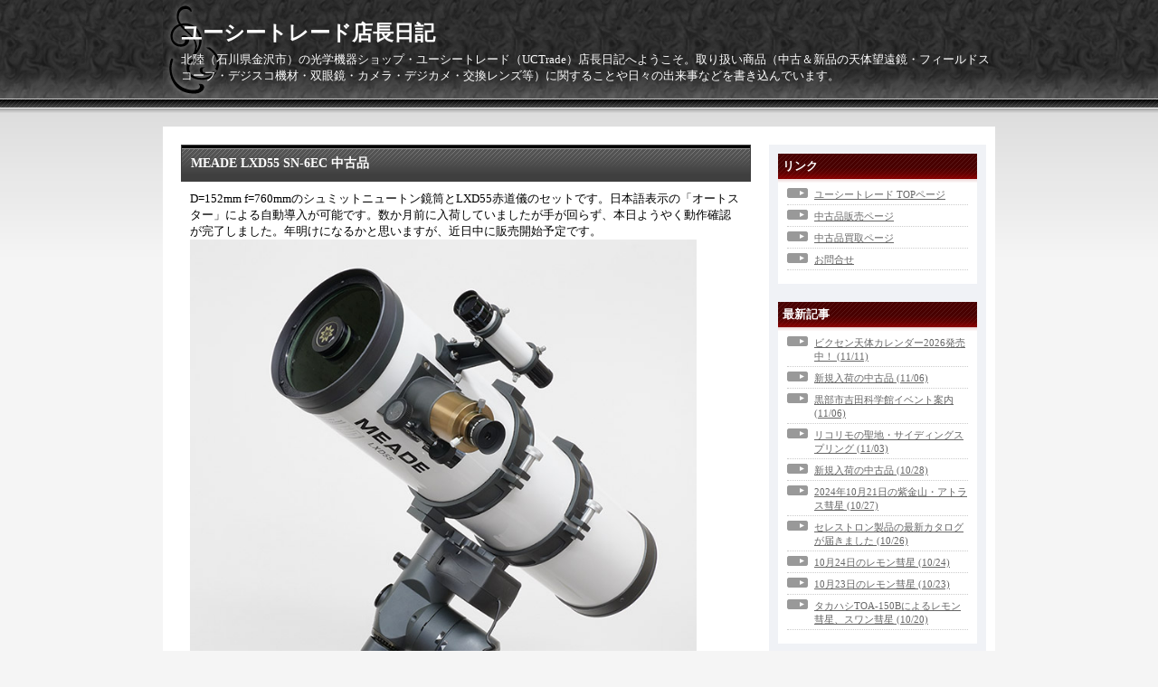

--- FILE ---
content_type: text/html; charset=utf-8
request_url: https://uctrade.jp/blog-entry-2257.html
body_size: 4481
content:
<!DOCTYPE html PUBLIC "-//W3C//DTD XHTML 1.0 Transitional//EN" "http://www.w3.org/TR/xhtml1/DTD/xhtml1-transitional.dtd">
<html xmlns="http://www.w3.org/1999/xhtml" xml:lang="ja" lang="ja">
<head>
	<meta http-equiv="Content-Type" content="text/html; charset=utf-8" />
	<meta http-equiv="Content-Style-Type" content="text/css" />
	<meta http-equiv="Content-Script-Type" content="text/javascript" />
	<meta name="author" content="ユーシートレード店長" />
	<meta name="description" content="北陸（石川県金沢市）の光学機器ショップ・ユーシートレード（UCTrade）店長日記へようこそ。取り扱い商品（中古＆新品の天体望遠鏡・フィールドスコープ・デジスコ機材・双眼鏡・カメラ・デジカメ・交換レンズ等）に関することや日々の出来事などを書き込んでいます。" />
	<title>ユーシートレード店長日記　MEADE LXD55 SN-6EC 中古品</title>
	<link rel="stylesheet" type="text/css" href="https://blog-imgs-139.fc2.com/u/c/t/uctrade/css/6cb32.css" media="all" />
	<link rel="alternate" type="application/rss+xml" href="https://uctrade.jp/?xml" title="RSS" />
	<link rel="top" href="https://uctrade.jp/" title="Top" />
	<link rel="index" href="https://uctrade.jp/?all" title="インデックス" />
			<link rel="next" href="https://uctrade.jp/blog-entry-2258.html" title="年末年始休業のお知らせ" />	<link rel="prev" href="https://uctrade.jp/blog-entry-2256.html" title="本日の入荷から（中古SXP赤道儀）" />
<!-- add 2014.5.16 -->
<link rel="shortcut icon" href="https://www.uctrade-shop.com/images/uct_favicon.ico" />
</head>
<body>
		<div id="header">
			<h1><a href="https://uctrade.jp/" accesskey="0" title="ユーシートレード店長日記">ユーシートレード店長日記</a></h1>
			<p>北陸（石川県金沢市）の光学機器ショップ・ユーシートレード（UCTrade）店長日記へようこそ。取り扱い商品（中古＆新品の天体望遠鏡・フィールドスコープ・デジスコ機材・双眼鏡・カメラ・デジカメ・交換レンズ等）に関することや日々の出来事などを書き込んでいます。</p>
		</div><!-- /header -->
	<div id="container">
		<div id="main">
									<div class="content" id="e2257">
				<h2 class="entry_header">MEADE LXD55 SN-6EC 中古品</h2>
				<div class="entry_body">
					D=152mm f=760mmのシュミットニュートン鏡筒とLXD55赤道儀のセットです。日本語表示の「オートスター」による自動導入が可能です。数か月前に入荷していましたが手が回らず、本日ようやく動作確認が完了しました。年明けになるかと思いますが、近日中に販売開始予定です。<br><a href="https://blog-imgs-113.fc2.com/u/c/t/uctrade/181224_02.jpg" target="_blank"><img src="https://blog-imgs-113.fc2.com/u/c/t/uctrade/181224_02.jpg" alt="" border="0" width="560" /></a><br><br><a href="https://blog-imgs-113.fc2.com/u/c/t/uctrade/181224_01.jpg" target="_blank"><img src="https://blog-imgs-113.fc2.com/u/c/t/uctrade/181224_01.jpg" alt="181224_01.jpg" border="0" width="560" /></a><br><br><br>																			</div><!--/entry_body-->
				<ul class="entry_footer">
					<li>2018-12-24(21:03) : </li>
					<li><a href="/blog-category-0.html" title="このカテゴリ一覧を見る">日記</a> : </li>
																								</ul>
				<div class="pagetop"><a href="#header" title="このページのトップへ">このページのトップへ</a></div>
			</div><!--/content-->											
															<div class="page_navi">
										<a href="https://uctrade.jp/blog-entry-2258.html" title="年末年始休業のお知らせ">&laquo;&nbsp;前の記事</a>&nbsp;				<a href="https://uctrade.jp/" title="ホーム">ホーム</a>
				&nbsp;<a href="https://uctrade.jp/blog-entry-2256.html" title="本日の入荷から（中古SXP赤道儀）">次の記事&nbsp;&raquo;</a>						</div><!--/page_navi-->
						<div class="content">
				
				<div class="pagetop"><a href="#header" title="このページのトップへ">このページのトップへ</a></div>
			</div><!--/content-->
					</div><!-- /main -->
		<div id="sidemenu">
						
			<dl class="sidemenu_body">
				<dt class="plg_title" style="text-align:left">リンク</dt>
								<dd class="plg_body" style="text-align:left"><ul>
<li style="text-align:left"><a href="https://uctrade-shop.com/" title="ユーシートレード TOPページ" target="_blank">ユーシートレード TOPページ</a></li><li style="text-align:left"><a href="https://uctrade-shop.com/used/used_top.html" title="中古品販売ページ" target="_blank">中古品販売ページ</a></li><li style="text-align:left"><a href="https://uctrade-shop.com/data01/sales001.html" title="中古品買取ページ" target="_blank">中古品買取ページ</a></li><li style="text-align:left"><a href="https://uctrade-shop.com/data01/inquiry.html" title="お問合せ" target="_blank">お問合せ</a></li><!--<li><a href="./?admin">管理画面</a></li>-->
</ul></dd>
							</dl>
			
			<dl class="sidemenu_body">
				<dt class="plg_title" style="text-align:left">最新記事</dt>
								<dd class="plg_body" style="text-align:left"><ul>
<li style="text-align:left">
<a href="https://uctrade.jp/blog-entry-3626.html" title="ビクセン天体カレンダー2026発売中！">ビクセン天体カレンダー2026発売中！ (11/11)</a>
</li><li style="text-align:left">
<a href="https://uctrade.jp/blog-entry-3625.html" title="新規入荷の中古品">新規入荷の中古品 (11/06)</a>
</li><li style="text-align:left">
<a href="https://uctrade.jp/blog-entry-3624.html" title="黒部市吉田科学館イベント案内">黒部市吉田科学館イベント案内 (11/06)</a>
</li><li style="text-align:left">
<a href="https://uctrade.jp/blog-entry-3623.html" title="リコリモの聖地・サイディングスプリング">リコリモの聖地・サイディングスプリング (11/03)</a>
</li><li style="text-align:left">
<a href="https://uctrade.jp/blog-entry-3622.html" title="新規入荷の中古品">新規入荷の中古品 (10/28)</a>
</li><li style="text-align:left">
<a href="https://uctrade.jp/blog-entry-3621.html" title="2024年10月21日の紫金山・アトラス彗星">2024年10月21日の紫金山・アトラス彗星 (10/27)</a>
</li><li style="text-align:left">
<a href="https://uctrade.jp/blog-entry-3620.html" title="セレストロン製品の最新カタログが届きました">セレストロン製品の最新カタログが届きました (10/26)</a>
</li><li style="text-align:left">
<a href="https://uctrade.jp/blog-entry-3619.html" title="10月24日のレモン彗星">10月24日のレモン彗星 (10/24)</a>
</li><li style="text-align:left">
<a href="https://uctrade.jp/blog-entry-3618.html" title="10月23日のレモン彗星">10月23日のレモン彗星 (10/23)</a>
</li><li style="text-align:left">
<a href="https://uctrade.jp/blog-entry-3617.html" title="タカハシTOA-150Bによるレモン彗星、スワン彗星">タカハシTOA-150Bによるレモン彗星、スワン彗星 (10/20)</a>
</li></ul></dd>
							</dl>
			
			<dl class="sidemenu_body">
				<dt class="plg_title" style="text-align:left">検索フォーム</dt>
								<dd class="plg_body" style="text-align:left"><form action="https://uctrade.jp/blog-entry-2257.html" method="get">
<p class="plugin-search" style="text-align:left">
<input type="text" size="20" name="q" value="" maxlength="200"><br>
<input type="submit" value=" 検索 ">
</p>
</form></dd>
							</dl>
			
			<dl class="sidemenu_body">
				<dt class="plg_title" style="text-align:left">メールフォーム</dt>
								<dd class="plg_body" style="text-align:left"><form action="https://uctrade.jp/blog-entry-2257.html" method="post">
  <p class="plugin-mail" style="text-align:left">
    名前:  <input type="text" size="10" name="formmail[name]"  value="" maxlength="100" style="width:90%;" /><br />
    メール:<input type="text" size="10" name="formmail[mail]"  value="" maxlength="150" style="width:90%;" /><br />
    件名:  <input type="text" size="10" name="formmail[title]" value="" maxlength="150" style="width:90%;" /><br />
    本文:<br />
    <textarea name="formmail[body]" cols="10" rows="6" style="width:90%;"></textarea>
    <input type="submit" value=" 確認 " />
    <input type="hidden" name="mode" value="formmail" />
    <input type="hidden" name="formmail[no]" value="448741" />
  </p>
</form></dd>
							</dl>
			
			<dl class="sidemenu_body">
				<dt class="plg_title" style="text-align:left">月別アーカイブ</dt>
								<dd class="plg_body" style="text-align:left"><ul>
<li style="text-align:left">
<a href="https://uctrade.jp/blog-date-202511.html" title="2025/11">2025/11 (4)</a>
</li><li style="text-align:left">
<a href="https://uctrade.jp/blog-date-202510.html" title="2025/10">2025/10 (14)</a>
</li><li style="text-align:left">
<a href="https://uctrade.jp/blog-date-202509.html" title="2025/09">2025/09 (12)</a>
</li><li style="text-align:left">
<a href="https://uctrade.jp/blog-date-202508.html" title="2025/08">2025/08 (10)</a>
</li><li style="text-align:left">
<a href="https://uctrade.jp/blog-date-202507.html" title="2025/07">2025/07 (13)</a>
</li><li style="text-align:left">
<a href="https://uctrade.jp/blog-date-202506.html" title="2025/06">2025/06 (10)</a>
</li><li style="text-align:left">
<a href="https://uctrade.jp/blog-date-202505.html" title="2025/05">2025/05 (10)</a>
</li><li style="text-align:left">
<a href="https://uctrade.jp/blog-date-202504.html" title="2025/04">2025/04 (8)</a>
</li><li style="text-align:left">
<a href="https://uctrade.jp/blog-date-202503.html" title="2025/03">2025/03 (17)</a>
</li><li style="text-align:left">
<a href="https://uctrade.jp/blog-date-202502.html" title="2025/02">2025/02 (7)</a>
</li><li style="text-align:left">
<a href="https://uctrade.jp/blog-date-202501.html" title="2025/01">2025/01 (9)</a>
</li><li style="text-align:left">
<a href="https://uctrade.jp/blog-date-202412.html" title="2024/12">2024/12 (13)</a>
</li><li style="text-align:left">
<a href="https://uctrade.jp/blog-date-202411.html" title="2024/11">2024/11 (11)</a>
</li><li style="text-align:left">
<a href="https://uctrade.jp/blog-date-202410.html" title="2024/10">2024/10 (17)</a>
</li><li style="text-align:left">
<a href="https://uctrade.jp/blog-date-202409.html" title="2024/09">2024/09 (17)</a>
</li><li style="text-align:left">
<a href="https://uctrade.jp/blog-date-202408.html" title="2024/08">2024/08 (16)</a>
</li><li style="text-align:left">
<a href="https://uctrade.jp/blog-date-202407.html" title="2024/07">2024/07 (17)</a>
</li><li style="text-align:left">
<a href="https://uctrade.jp/blog-date-202406.html" title="2024/06">2024/06 (19)</a>
</li><li style="text-align:left">
<a href="https://uctrade.jp/blog-date-202405.html" title="2024/05">2024/05 (17)</a>
</li><li style="text-align:left">
<a href="https://uctrade.jp/blog-date-202404.html" title="2024/04">2024/04 (13)</a>
</li><li style="text-align:left">
<a href="https://uctrade.jp/blog-date-202403.html" title="2024/03">2024/03 (12)</a>
</li><li style="text-align:left">
<a href="https://uctrade.jp/blog-date-202402.html" title="2024/02">2024/02 (14)</a>
</li><li style="text-align:left">
<a href="https://uctrade.jp/blog-date-202401.html" title="2024/01">2024/01 (16)</a>
</li><li style="text-align:left">
<a href="https://uctrade.jp/blog-date-202312.html" title="2023/12">2023/12 (12)</a>
</li><li style="text-align:left">
<a href="https://uctrade.jp/blog-date-202311.html" title="2023/11">2023/11 (20)</a>
</li><li style="text-align:left">
<a href="https://uctrade.jp/blog-date-202310.html" title="2023/10">2023/10 (18)</a>
</li><li style="text-align:left">
<a href="https://uctrade.jp/blog-date-202309.html" title="2023/09">2023/09 (23)</a>
</li><li style="text-align:left">
<a href="https://uctrade.jp/blog-date-202308.html" title="2023/08">2023/08 (16)</a>
</li><li style="text-align:left">
<a href="https://uctrade.jp/blog-date-202307.html" title="2023/07">2023/07 (22)</a>
</li><li style="text-align:left">
<a href="https://uctrade.jp/blog-date-202306.html" title="2023/06">2023/06 (19)</a>
</li><li style="text-align:left">
<a href="https://uctrade.jp/blog-date-202305.html" title="2023/05">2023/05 (12)</a>
</li><li style="text-align:left">
<a href="https://uctrade.jp/blog-date-202304.html" title="2023/04">2023/04 (15)</a>
</li><li style="text-align:left">
<a href="https://uctrade.jp/blog-date-202303.html" title="2023/03">2023/03 (14)</a>
</li><li style="text-align:left">
<a href="https://uctrade.jp/blog-date-202302.html" title="2023/02">2023/02 (9)</a>
</li><li style="text-align:left">
<a href="https://uctrade.jp/blog-date-202301.html" title="2023/01">2023/01 (18)</a>
</li><li style="text-align:left">
<a href="https://uctrade.jp/blog-date-202212.html" title="2022/12">2022/12 (12)</a>
</li><li style="text-align:left">
<a href="https://uctrade.jp/blog-date-202211.html" title="2022/11">2022/11 (18)</a>
</li><li style="text-align:left">
<a href="https://uctrade.jp/blog-date-202210.html" title="2022/10">2022/10 (9)</a>
</li><li style="text-align:left">
<a href="https://uctrade.jp/blog-date-202209.html" title="2022/09">2022/09 (19)</a>
</li><li style="text-align:left">
<a href="https://uctrade.jp/blog-date-202208.html" title="2022/08">2022/08 (18)</a>
</li><li style="text-align:left">
<a href="https://uctrade.jp/blog-date-202207.html" title="2022/07">2022/07 (16)</a>
</li><li style="text-align:left">
<a href="https://uctrade.jp/blog-date-202206.html" title="2022/06">2022/06 (12)</a>
</li><li style="text-align:left">
<a href="https://uctrade.jp/blog-date-202205.html" title="2022/05">2022/05 (9)</a>
</li><li style="text-align:left">
<a href="https://uctrade.jp/blog-date-202204.html" title="2022/04">2022/04 (10)</a>
</li><li style="text-align:left">
<a href="https://uctrade.jp/blog-date-202203.html" title="2022/03">2022/03 (13)</a>
</li><li style="text-align:left">
<a href="https://uctrade.jp/blog-date-202202.html" title="2022/02">2022/02 (7)</a>
</li><li style="text-align:left">
<a href="https://uctrade.jp/blog-date-202201.html" title="2022/01">2022/01 (18)</a>
</li><li style="text-align:left">
<a href="https://uctrade.jp/blog-date-202112.html" title="2021/12">2021/12 (13)</a>
</li><li style="text-align:left">
<a href="https://uctrade.jp/blog-date-202111.html" title="2021/11">2021/11 (17)</a>
</li><li style="text-align:left">
<a href="https://uctrade.jp/blog-date-202110.html" title="2021/10">2021/10 (21)</a>
</li><li style="text-align:left">
<a href="https://uctrade.jp/blog-date-202109.html" title="2021/09">2021/09 (17)</a>
</li><li style="text-align:left">
<a href="https://uctrade.jp/blog-date-202108.html" title="2021/08">2021/08 (13)</a>
</li><li style="text-align:left">
<a href="https://uctrade.jp/blog-date-202107.html" title="2021/07">2021/07 (17)</a>
</li><li style="text-align:left">
<a href="https://uctrade.jp/blog-date-202106.html" title="2021/06">2021/06 (19)</a>
</li><li style="text-align:left">
<a href="https://uctrade.jp/blog-date-202105.html" title="2021/05">2021/05 (19)</a>
</li><li style="text-align:left">
<a href="https://uctrade.jp/blog-date-202104.html" title="2021/04">2021/04 (13)</a>
</li><li style="text-align:left">
<a href="https://uctrade.jp/blog-date-202103.html" title="2021/03">2021/03 (12)</a>
</li><li style="text-align:left">
<a href="https://uctrade.jp/blog-date-202102.html" title="2021/02">2021/02 (17)</a>
</li><li style="text-align:left">
<a href="https://uctrade.jp/blog-date-202101.html" title="2021/01">2021/01 (22)</a>
</li><li style="text-align:left">
<a href="https://uctrade.jp/blog-date-202012.html" title="2020/12">2020/12 (22)</a>
</li><li style="text-align:left">
<a href="https://uctrade.jp/blog-date-202011.html" title="2020/11">2020/11 (15)</a>
</li><li style="text-align:left">
<a href="https://uctrade.jp/blog-date-202010.html" title="2020/10">2020/10 (20)</a>
</li><li style="text-align:left">
<a href="https://uctrade.jp/blog-date-202009.html" title="2020/09">2020/09 (17)</a>
</li><li style="text-align:left">
<a href="https://uctrade.jp/blog-date-202008.html" title="2020/08">2020/08 (25)</a>
</li><li style="text-align:left">
<a href="https://uctrade.jp/blog-date-202007.html" title="2020/07">2020/07 (20)</a>
</li><li style="text-align:left">
<a href="https://uctrade.jp/blog-date-202006.html" title="2020/06">2020/06 (21)</a>
</li><li style="text-align:left">
<a href="https://uctrade.jp/blog-date-202005.html" title="2020/05">2020/05 (22)</a>
</li><li style="text-align:left">
<a href="https://uctrade.jp/blog-date-202004.html" title="2020/04">2020/04 (13)</a>
</li><li style="text-align:left">
<a href="https://uctrade.jp/blog-date-202003.html" title="2020/03">2020/03 (13)</a>
</li><li style="text-align:left">
<a href="https://uctrade.jp/blog-date-202002.html" title="2020/02">2020/02 (21)</a>
</li><li style="text-align:left">
<a href="https://uctrade.jp/blog-date-202001.html" title="2020/01">2020/01 (11)</a>
</li><li style="text-align:left">
<a href="https://uctrade.jp/blog-date-201912.html" title="2019/12">2019/12 (22)</a>
</li><li style="text-align:left">
<a href="https://uctrade.jp/blog-date-201911.html" title="2019/11">2019/11 (20)</a>
</li><li style="text-align:left">
<a href="https://uctrade.jp/blog-date-201910.html" title="2019/10">2019/10 (19)</a>
</li><li style="text-align:left">
<a href="https://uctrade.jp/blog-date-201909.html" title="2019/09">2019/09 (24)</a>
</li><li style="text-align:left">
<a href="https://uctrade.jp/blog-date-201908.html" title="2019/08">2019/08 (23)</a>
</li><li style="text-align:left">
<a href="https://uctrade.jp/blog-date-201907.html" title="2019/07">2019/07 (18)</a>
</li><li style="text-align:left">
<a href="https://uctrade.jp/blog-date-201906.html" title="2019/06">2019/06 (22)</a>
</li><li style="text-align:left">
<a href="https://uctrade.jp/blog-date-201905.html" title="2019/05">2019/05 (29)</a>
</li><li style="text-align:left">
<a href="https://uctrade.jp/blog-date-201904.html" title="2019/04">2019/04 (29)</a>
</li><li style="text-align:left">
<a href="https://uctrade.jp/blog-date-201903.html" title="2019/03">2019/03 (24)</a>
</li><li style="text-align:left">
<a href="https://uctrade.jp/blog-date-201902.html" title="2019/02">2019/02 (17)</a>
</li><li style="text-align:left">
<a href="https://uctrade.jp/blog-date-201901.html" title="2019/01">2019/01 (21)</a>
</li><li style="text-align:left">
<a href="https://uctrade.jp/blog-date-201812.html" title="2018/12">2018/12 (29)</a>
</li><li style="text-align:left">
<a href="https://uctrade.jp/blog-date-201811.html" title="2018/11">2018/11 (16)</a>
</li><li style="text-align:left">
<a href="https://uctrade.jp/blog-date-201810.html" title="2018/10">2018/10 (23)</a>
</li><li style="text-align:left">
<a href="https://uctrade.jp/blog-date-201809.html" title="2018/09">2018/09 (19)</a>
</li><li style="text-align:left">
<a href="https://uctrade.jp/blog-date-201808.html" title="2018/08">2018/08 (22)</a>
</li><li style="text-align:left">
<a href="https://uctrade.jp/blog-date-201807.html" title="2018/07">2018/07 (25)</a>
</li><li style="text-align:left">
<a href="https://uctrade.jp/blog-date-201806.html" title="2018/06">2018/06 (17)</a>
</li><li style="text-align:left">
<a href="https://uctrade.jp/blog-date-201805.html" title="2018/05">2018/05 (17)</a>
</li><li style="text-align:left">
<a href="https://uctrade.jp/blog-date-201804.html" title="2018/04">2018/04 (22)</a>
</li><li style="text-align:left">
<a href="https://uctrade.jp/blog-date-201803.html" title="2018/03">2018/03 (21)</a>
</li><li style="text-align:left">
<a href="https://uctrade.jp/blog-date-201802.html" title="2018/02">2018/02 (21)</a>
</li><li style="text-align:left">
<a href="https://uctrade.jp/blog-date-201801.html" title="2018/01">2018/01 (18)</a>
</li><li style="text-align:left">
<a href="https://uctrade.jp/blog-date-201712.html" title="2017/12">2017/12 (16)</a>
</li><li style="text-align:left">
<a href="https://uctrade.jp/blog-date-201711.html" title="2017/11">2017/11 (20)</a>
</li><li style="text-align:left">
<a href="https://uctrade.jp/blog-date-201710.html" title="2017/10">2017/10 (16)</a>
</li><li style="text-align:left">
<a href="https://uctrade.jp/blog-date-201709.html" title="2017/09">2017/09 (14)</a>
</li><li style="text-align:left">
<a href="https://uctrade.jp/blog-date-201708.html" title="2017/08">2017/08 (14)</a>
</li><li style="text-align:left">
<a href="https://uctrade.jp/blog-date-201707.html" title="2017/07">2017/07 (16)</a>
</li><li style="text-align:left">
<a href="https://uctrade.jp/blog-date-201706.html" title="2017/06">2017/06 (27)</a>
</li><li style="text-align:left">
<a href="https://uctrade.jp/blog-date-201705.html" title="2017/05">2017/05 (11)</a>
</li><li style="text-align:left">
<a href="https://uctrade.jp/blog-date-201704.html" title="2017/04">2017/04 (20)</a>
</li><li style="text-align:left">
<a href="https://uctrade.jp/blog-date-201703.html" title="2017/03">2017/03 (18)</a>
</li><li style="text-align:left">
<a href="https://uctrade.jp/blog-date-201702.html" title="2017/02">2017/02 (15)</a>
</li><li style="text-align:left">
<a href="https://uctrade.jp/blog-date-201701.html" title="2017/01">2017/01 (16)</a>
</li><li style="text-align:left">
<a href="https://uctrade.jp/blog-date-201612.html" title="2016/12">2016/12 (21)</a>
</li><li style="text-align:left">
<a href="https://uctrade.jp/blog-date-201611.html" title="2016/11">2016/11 (15)</a>
</li><li style="text-align:left">
<a href="https://uctrade.jp/blog-date-201610.html" title="2016/10">2016/10 (16)</a>
</li><li style="text-align:left">
<a href="https://uctrade.jp/blog-date-201609.html" title="2016/09">2016/09 (19)</a>
</li><li style="text-align:left">
<a href="https://uctrade.jp/blog-date-201608.html" title="2016/08">2016/08 (16)</a>
</li><li style="text-align:left">
<a href="https://uctrade.jp/blog-date-201607.html" title="2016/07">2016/07 (22)</a>
</li><li style="text-align:left">
<a href="https://uctrade.jp/blog-date-201606.html" title="2016/06">2016/06 (21)</a>
</li><li style="text-align:left">
<a href="https://uctrade.jp/blog-date-201605.html" title="2016/05">2016/05 (21)</a>
</li><li style="text-align:left">
<a href="https://uctrade.jp/blog-date-201604.html" title="2016/04">2016/04 (36)</a>
</li><li style="text-align:left">
<a href="https://uctrade.jp/blog-date-201603.html" title="2016/03">2016/03 (22)</a>
</li><li style="text-align:left">
<a href="https://uctrade.jp/blog-date-201602.html" title="2016/02">2016/02 (23)</a>
</li><li style="text-align:left">
<a href="https://uctrade.jp/blog-date-201601.html" title="2016/01">2016/01 (14)</a>
</li><li style="text-align:left">
<a href="https://uctrade.jp/blog-date-201512.html" title="2015/12">2015/12 (23)</a>
</li><li style="text-align:left">
<a href="https://uctrade.jp/blog-date-201511.html" title="2015/11">2015/11 (25)</a>
</li><li style="text-align:left">
<a href="https://uctrade.jp/blog-date-201510.html" title="2015/10">2015/10 (20)</a>
</li><li style="text-align:left">
<a href="https://uctrade.jp/blog-date-201509.html" title="2015/09">2015/09 (15)</a>
</li><li style="text-align:left">
<a href="https://uctrade.jp/blog-date-201508.html" title="2015/08">2015/08 (22)</a>
</li><li style="text-align:left">
<a href="https://uctrade.jp/blog-date-201507.html" title="2015/07">2015/07 (25)</a>
</li><li style="text-align:left">
<a href="https://uctrade.jp/blog-date-201506.html" title="2015/06">2015/06 (17)</a>
</li><li style="text-align:left">
<a href="https://uctrade.jp/blog-date-201505.html" title="2015/05">2015/05 (26)</a>
</li><li style="text-align:left">
<a href="https://uctrade.jp/blog-date-201504.html" title="2015/04">2015/04 (25)</a>
</li><li style="text-align:left">
<a href="https://uctrade.jp/blog-date-201503.html" title="2015/03">2015/03 (21)</a>
</li><li style="text-align:left">
<a href="https://uctrade.jp/blog-date-201502.html" title="2015/02">2015/02 (24)</a>
</li><li style="text-align:left">
<a href="https://uctrade.jp/blog-date-201501.html" title="2015/01">2015/01 (23)</a>
</li><li style="text-align:left">
<a href="https://uctrade.jp/blog-date-201412.html" title="2014/12">2014/12 (19)</a>
</li><li style="text-align:left">
<a href="https://uctrade.jp/blog-date-201411.html" title="2014/11">2014/11 (26)</a>
</li><li style="text-align:left">
<a href="https://uctrade.jp/blog-date-201410.html" title="2014/10">2014/10 (27)</a>
</li><li style="text-align:left">
<a href="https://uctrade.jp/blog-date-201409.html" title="2014/09">2014/09 (24)</a>
</li><li style="text-align:left">
<a href="https://uctrade.jp/blog-date-201408.html" title="2014/08">2014/08 (29)</a>
</li><li style="text-align:left">
<a href="https://uctrade.jp/blog-date-201407.html" title="2014/07">2014/07 (40)</a>
</li><li style="text-align:left">
<a href="https://uctrade.jp/blog-date-201406.html" title="2014/06">2014/06 (31)</a>
</li><li style="text-align:left">
<a href="https://uctrade.jp/blog-date-201405.html" title="2014/05">2014/05 (37)</a>
</li><li style="text-align:left">
<a href="https://uctrade.jp/blog-date-201404.html" title="2014/04">2014/04 (27)</a>
</li><li style="text-align:left">
<a href="https://uctrade.jp/blog-date-201403.html" title="2014/03">2014/03 (37)</a>
</li><li style="text-align:left">
<a href="https://uctrade.jp/blog-date-201402.html" title="2014/02">2014/02 (37)</a>
</li><li style="text-align:left">
<a href="https://uctrade.jp/blog-date-201401.html" title="2014/01">2014/01 (23)</a>
</li><li style="text-align:left">
<a href="https://uctrade.jp/blog-date-201312.html" title="2013/12">2013/12 (36)</a>
</li><li style="text-align:left">
<a href="https://uctrade.jp/blog-date-201311.html" title="2013/11">2013/11 (34)</a>
</li><li style="text-align:left">
<a href="https://uctrade.jp/blog-date-201310.html" title="2013/10">2013/10 (32)</a>
</li><li style="text-align:left">
<a href="https://uctrade.jp/blog-date-201309.html" title="2013/09">2013/09 (30)</a>
</li><li style="text-align:left">
<a href="https://uctrade.jp/blog-date-201308.html" title="2013/08">2013/08 (38)</a>
</li><li style="text-align:left">
<a href="https://uctrade.jp/blog-date-201307.html" title="2013/07">2013/07 (43)</a>
</li><li style="text-align:left">
<a href="https://uctrade.jp/blog-date-201306.html" title="2013/06">2013/06 (45)</a>
</li><li style="text-align:left">
<a href="https://uctrade.jp/blog-date-201305.html" title="2013/05">2013/05 (40)</a>
</li><li style="text-align:left">
<a href="https://uctrade.jp/blog-date-201304.html" title="2013/04">2013/04 (42)</a>
</li><li style="text-align:left">
<a href="https://uctrade.jp/blog-date-201303.html" title="2013/03">2013/03 (42)</a>
</li><li style="text-align:left">
<a href="https://uctrade.jp/blog-date-201302.html" title="2013/02">2013/02 (36)</a>
</li><li style="text-align:left">
<a href="https://uctrade.jp/blog-date-201301.html" title="2013/01">2013/01 (57)</a>
</li><li style="text-align:left">
<a href="https://uctrade.jp/blog-date-201212.html" title="2012/12">2012/12 (43)</a>
</li><li style="text-align:left">
<a href="https://uctrade.jp/blog-date-201211.html" title="2012/11">2012/11 (45)</a>
</li><li style="text-align:left">
<a href="https://uctrade.jp/blog-date-201210.html" title="2012/10">2012/10 (67)</a>
</li><li style="text-align:left">
<a href="https://uctrade.jp/blog-date-201209.html" title="2012/09">2012/09 (53)</a>
</li><li style="text-align:left">
<a href="https://uctrade.jp/blog-date-201208.html" title="2012/08">2012/08 (37)</a>
</li><li style="text-align:left">
<a href="https://uctrade.jp/blog-date-201207.html" title="2012/07">2012/07 (58)</a>
</li><li style="text-align:left">
<a href="https://uctrade.jp/blog-date-201206.html" title="2012/06">2012/06 (60)</a>
</li><li style="text-align:left">
<a href="https://uctrade.jp/blog-date-201205.html" title="2012/05">2012/05 (50)</a>
</li><li style="text-align:left">
<a href="https://uctrade.jp/blog-date-201204.html" title="2012/04">2012/04 (1)</a>
</li><li style="text-align:left">
<a href="https://uctrade.jp/blog-date-201203.html" title="2012/03">2012/03 (2)</a>
</li><li style="text-align:left">
<a href="https://uctrade.jp/blog-date-201202.html" title="2012/02">2012/02 (2)</a>
</li><li style="text-align:left">
<a href="https://uctrade.jp/blog-date-201201.html" title="2012/01">2012/01 (9)</a>
</li><li style="text-align:left">
<a href="https://uctrade.jp/blog-date-201112.html" title="2011/12">2011/12 (7)</a>
</li><li style="text-align:left">
<a href="https://uctrade.jp/blog-date-201111.html" title="2011/11">2011/11 (3)</a>
</li><li style="text-align:left">
<a href="https://uctrade.jp/blog-date-201110.html" title="2011/10">2011/10 (3)</a>
</li><li style="text-align:left">
<a href="https://uctrade.jp/blog-date-201109.html" title="2011/09">2011/09 (4)</a>
</li><li style="text-align:left">
<a href="https://uctrade.jp/blog-date-201108.html" title="2011/08">2011/08 (2)</a>
</li><li style="text-align:left">
<a href="https://uctrade.jp/blog-date-201107.html" title="2011/07">2011/07 (5)</a>
</li><li style="text-align:left">
<a href="https://uctrade.jp/blog-date-201106.html" title="2011/06">2011/06 (7)</a>
</li></ul></dd>
							</dl>
			 
									
					</div><!-- /sidemenu -->
	</div><!-- /container -->
	<div id="footer">
		<div id="footer_inner">
			<!-- <p class="powered">Powered by <a href="https://blog.fc2.com/" title="FC2ブログ">FC2ブログ</a></p> -->
			<!--Don't delete--><p class="ad"><!-- genre:7 --><!-- sub_genre:9 --><!-- sp_banner:1 --><!-- passive:0 --><!-- lang:ja --><!-- HeadBar:0 --><!-- VT:blog --><!-- nad:1 --> </p>
			<p class="copyright">Copyright &copy; ユーシートレード店長日記 All Rights Reserved.</p>
		</div>
	</div><!-- /footer -->
<script type="text/javascript" charset="utf-8" src="https://admin.blog.fc2.com/dctanalyzer.php" defer></script>
<script type="text/javascript" charset="utf-8" src="//static.fc2.com/comment.js" defer></script>
<script type="text/javascript" src="//static.fc2.com/js/blog/blog_res.js" defer></script>
</body>
</html>

--- FILE ---
content_type: text/css
request_url: https://blog-imgs-139.fc2.com/u/c/t/uctrade/css/6cb32.css
body_size: 2825
content:
@charset "utf-8";



/* Reset
------------------------------------------------- */

html,body,div,
dl,dt,dd,ul,ol,li,
h1,h2,h3,h4,h5,h6,
pre,form,fieldset,input,textarea,
blockquote,th,td,p {
	margin: 0;
	padding: 0;
}


/* Default
------------------------------------------------- */

body {
	background: url(https://templates.blog.fc2.com/template/business-u1/body_back.png) #f5f5f5 repeat-x left top;
	color: #000000;
	text-align: center;
	font-family: ;
	line-height: 1.4;
	font-size: small !important; /* IE7 */
	font-size: 82%; 	/* IE6 */
}
/* Modern browser */
html>/**/body {
	font-size: 13px;
}
}



/* Hyper text
------------------------------------------------- */

a { 
	text-decoration: underline;
	/*\*/
	overflow: hidden;	/* for Fx */
	/**/
}

a:link {
	color: #0099cc;
}

a:visited {
	color: #663366;
}

a:focus,
a:hover {
	color: #00cccc;
	text-decoration: none;
}

a:active {
	color: #336633;
}

#header a:link,
#header a:visited,
#header a:focus,
#header a:active {
	color: #ffffff;
	text-decoration: none;
}
#header a:hover {
	color: #ffffff;
	text-decoration: underline;
}

.sidemenu_body a:link,
.sidemenu_body a:visited,
.sidemenu_body a:active,
.sidemenu_body a:focus {
	color: #666666;
}

.sidemenu_body a:hover {
	color: #00cccc;
}

h2.entry_header a:link,
h2.entry_header a:visited,
h2.entry_header a:focus,
h2.entry_header a:hover,
h2.entry_header a:active {
	color: #ffffff;
}

#footer a:link,
#footer a:visited,
#footer a:focus,
#footer a:hover,
#footer a:active {
	color: #ffcc00;
}

.pagetop a:link,
.pagetop a:visited,
.pagetop a:focus,
.pagetop a:hover,
.pagetop a:active {
	color: #666666;
}

.entry_footer a:link,
.entry_footer a:visited,
.entry_footer a:focus,
.entry_footer a:hover,
.entry_footer a:active {
	color: #666666;
}

.page_navi a:link,
.page_navi a:visited,
.page_navi a:focus,
.page_navi a:hover,
.page_navi a:active {
	color: #666666;
}


/* Image
------------------------------------------------- */

img,
a img {
	border: none;
}
	
.emoji {
	vertical-align:middle;
}



/* Base elements
------------------------------------------------- */

h1 { font-size: 180%; }
	
h2 { font-size: 108%; }
	
h3 { font-size: 100%; }
	
h4,h5,h6 { font-size: 100%; }
	
ul, ol, li, dl, dt, dd { list-style: none; }

table {
	font-size: small　!important;	/* for Modern browser */
	font-size: 82%;	/* for IE6 */
}



/* Layout
------------------------------------------------------------ */

#container {
	width: 920px;
	position: relative;
	overflow: hidden;
	background: url(https://templates.blog.fc2.com/template/business-u1/container_back.png) #ffffff repeat-y 670px top;
	margin: 0 auto;
	padding: 0;
	border-top: 20px solid #ffffff;
}


#header {
	background: url(https://templates.blog.fc2.com/template/business-u1/header_back.png) no-repeat left top;
	width: 900px;
	overflow: hidden;
	padding: 20px 0 20px 20px;
	height: 70px;
	text-align: left;
	margin: 0 auto 30px auto;
	color: #ffffff;
}

#main {
	float: left;
	width: 630px !important;
	width /* for IE5.5 */: 700px;
	overflow: hidden;
	margin: 0 20px 20px 20px;
}

* html #main  {
	margin: 0 20px 20px 10px; /* for IE6 */
}

#sidemenu {
	float: right;
	width: 220px;
	overflow: hidden;
	margin: -10px 10px 0 0;
	background-color: #f0f2f6;
	padding: 0 10px;
}

#footer {
	clear: both;
	padding: 0px;
	width: 100%;
	font-size: 85% !important;	/* for Modern browser */
	font-size: 90%;	 /* for IE6 */
	background: url(https://templates.blog.fc2.com/template/business-u1/footer_back.png) #3f3f3f repeat-x left top;
	color: #FFFFFF;
	letter-spacing: 0.2em;
}



/* Header
------------------------------------------------------------ */

#header h1 {
	padding-bottom: 5px;
}
	
#header p {

}



/* Main Contents
------------------------------------------------------------ */

.content {
	margin-bottom: 20px;
	text-align: left;
}

h2.entry_header {
	text-align: left;
	margin-bottom: 10px;
	padding: 10px;
	background: url(https://templates.blog.fc2.com/template/business-u1/entry_header_back.png) #3f3f3f repeat-x left top;
	border: 1px solid #3f3f3f;
	color: #ffffff;
}

.entry_body {
	text-align: left;
	margin-bottom: 10px;
	margin-top: 0px;
	margin-right: 10px;
	margin-left: 10px;
}

.entry_body p.entry_more {
	padding: 15px 15px 15px 0px;
	margin: 0px;
}
	
.entry_body p.tag_lnk {
	margin: 0px;
}
	
.entry_body p.theme {
	margin: 10px 0px 0px;
}

.entry_footer {
	text-align: right;
	background: url(https://templates.blog.fc2.com/template/business-u1/entry_footer_back.png) #e4e4e4 repeat-x left top;
	padding: 5px;
}

.entry_footer li {
	display: inline;
	list-style-type: none;
}

/* clap + bookmark */
.fc2_footer {
	margin: 10px 0px 0px;
}

.page_navi {
	margin-bottom: 15px;
	text-align: center;
	border-bottom: 1px solid #e4e4e4;
	border-top: 1px solid #e4e4e4;
	background-color: #f7f7f7;
	padding: 5px;
	font-size: 85%;
}

.pagetop {
	text-align: right;
	margin-right: 0 10px;
	font-size: 85%;
	padding: 5px;
}

.pagetop a {
	background: url(https://templates.blog.fc2.com/template/business-u1/pagetop_arrow.png) no-repeat left top;
	padding-left: 10px;
}



/* Entry (html tag)
------------------------------------------------------------ */

.entry_body h2,
.entry_body h3,
.entry_body h4,
.entry_body h5,
.entry_body h6 {
	margin: 0em 0em 0.5em;
}

.entry_body p {
	margin: 0.3em 1em;
}

.entry_body ul,
.entry_body ol {
	margin: 1em 0em 1em;
}

.entry_body ul li {
	list-style: disc outside;
	margin-left: 15px;
}

.entry_body ol li {
	list-style: decimal outside;
	margin-left: 2em;
}

.entry_body dl {
	margin: 1em 1.5em;
	border: 1px solid #999999;
	padding: 1em 1em 0em;
}

.entry_body dt {
	font-weight: bold;
	margin-bottom: 0.5em;
	padding-bottom: 2px;
	border-bottom: 1px dotted #999999;
}

.entry_body dd {
	margin: 0em 1em 1em;
}

.entry_body blockquote {
	margin: 5px;
	padding: 5px;
	border: 1px solid #999999;
}

.entry_body fieldset {
	border: 1px solid #999999;
	padding: 0px 10px 10px 10px;
	margin-bottom: 20px;
}

.entry_body legend {
	padding: 10px;
	background-color: #ffffff;
}

.entry_body .baton_q {
	padding: 2px;
}

.entry_body .baton_a {
}

.entry_body .q_number{
	padding: 3px;
	color: #910000;
}

.entry_body .a_number{
	color: #999999;
	font-weight: bold;
	border-right: 3px solid #999999;
	padding-right: 5px;
	margin-right: 5px;
}

.entry_body pre {
	margin: 1em auto;
	padding: 0.5em;
	border: 1px solid;
	font-family: sans-serif;
	overflow: auto;
	width: 90%;
}

/* for without MacIE5 \*/
.entry_body pre { overflow: scroll; }
/**/

.entry_body > pre { width: auto; }

.entry_body code { font-family: monospace; }



/* Comment, Trackback, Entry list
------------------------------------------------------------ */

.sub_header {
	text-align: left;
	margin-bottom: 10px;
	padding: 7px 10px;
	border: 1px solid #cccccc;
	background: url(https://templates.blog.fc2.com/template/business-u1/sub_header_back.png) repeat-x left top;
	font-weight: bold;
	color: #333333;
	font-size: 108%;
	letter-spacing: 0.1em;
}

.sub_title {
	background: url(https://templates.blog.fc2.com/template/business-u1/sub_title_back.png) no-repeat left 5px;
	padding: 0 0 5px 10px;
	margin: 0 10px 5px 10px;
	color: #333333;
	font-size: 108%;
	letter-spacing: 0.1em;
	border-bottom: 2px solid #666666;
}

.sub_body {
	margin: 0 20px;
	font-size: 85%;
	color: #666666;
	padding-bottom: 10px;
}

.list_body {
	margin-bottom:10px;
	margin-top: 0px;
	margin-right: 10px;
	margin-left: 10px;
}

.list_body li {
	margin-bottom: 5px;
	border-bottom-width: 1px;
	border-bottom-style: dotted;
	padding-bottom: 1px;
}

.sub_footer {
	margin: 0 20px;
	font-size: 85%;
	color: #666666;
	border-top: 1px dotted #666666;
	padding: 5px 0 20px 0;
}

.sub_footer li {
	display: inline;
	list-style-type: none;
}
	
.form {
	padding-bottom: 20px;
}

.form dl {
	margin-right: 10px;
	margin-left: 10px;
}

.form dl dt {
}

.form dl dd {
	margin-bottom: 5px;
}

.form dl dd textarea {
	width: 460px;
	height: 150px;
}

.form input#himitu {
	margin-right: 0.5em;
}

.form .form_btn {
	margin-top: 20px;
	margin-bottom: 15px;
	margin-right: 10px;
	margin-left: 10px;
	clear: both;
}

.form .form_btn input {
	border: 1px solid #000000;
	background-color:#000000;
	color:#ffffff;
	padding: 3px 10px;
	cursor: pointer;
}

.trackback_url {
	padding-bottom: 30px;
	margin-right: 10px;
	margin-left: 10px;
	text-align: left;
}

.trackback_url input {
	padding: 1px;
	width: 85%;
}



/* Plugin (Main content)
------------------------------------------------------------ */

.plg3_body {
	margin-bottom: 20px;
}

.plg3_body .plg_header,
.plg3_body .plg_body,
.plg3_body .plg_footer {
	margin-top: 3px;
}



/* Sidemenu (Plugin)
------------------------------------------------------------ */

#sidemenu1 li,
#sidemenu2 li {
	list-style-type: disc;
	list-style-position: outside;
	margin-left: 15px;
}

.sidemenu_body {
	background-color: #ffffff;
	margin: 20px 0 0 0;
}
	
.sidemenu_body .plg_title {
	padding: 5px;
	background: url(https://templates.blog.fc2.com/template/business-u1/plg_title_back.png) #860000 repeat-x left top;
	color: #ffffff;
	font-weight: bold;
}

.sidemenu_body .plg_header,
.sidemenu_body .plg_footer {
	margin-top: 3px;
	margin-right: 10px;
	margin-left: 10px;
}

.sidemenu_body .plg_body {
	background: url(https://templates.blog.fc2.com/template/business-u1/plg_body_back.png) repeat-x left top;
	padding: 10px;
}

.sidemenu_body .plg_body input {
	margin: 2px;
}

.sidemenu_body .plg_body li {
	border-bottom: 1px dotted #cccccc;
	padding: 0px 0px 3px 30px;
	margin-bottom: 5px;
	font-size: 85%;
	background: url(https://templates.blog.fc2.com/template/business-u1/sidemenu_arrow.png) no-repeat left top;
}

.plugin-rankamazon {
	font-size: 85%;
}

input[type="submit"] {
	border: 1px solid #000000;
	background-color:#000000;
	color:#ffffff;
	padding: 3px 10px;
	cursor: pointer;
}


/* Calendar(Plugin)
------------------------------------------------------------ */

.plugin-calender {
	border: 1px solid #8e0000;
	margin: -10px;
}
table.calender {
	width: 100%;
	margin: 0px auto;
}

table.calender caption {
	margin-bottom: 10px;
	margin: 0px auto;
	background-color: #f0f0f0;
	padding: 5px;
}

.plugin-calender table.calender caption a {
	color: #910000;
	text-decoration: none;
}


.plugin-calender table.calender caption a:hover {
	color: #666666;
}


table.calender th,
table.calender td {
	padding: 0.1em;
	border-bottom: 1px dotted #cccccc;
	text-align: center;
}

.plugin-calender table.calender td a {
	display: block;
	color: #ffffff;
	background-color: #910000;
	text-decoration: none;
}

.plugin-calender table.calender td a:hover {
	background-color: #666666;
}


table.calender th#sun {
	color: #FF0000;
}

table.calender th#sat {
	color: #0000FF;
}



/* Piyo(Plugin)
------------------------------------------------------------ */

.tab {
	text-align: left;
	margin: 0px;
	padding: 0px;
}

.tab input{
}

.tab input.b1 {
	background-color: #910000;
	border: 1px solid #910000;
	color: #ffffff;
	padding: 1px 3px;
	margin: 0px 5px -1px 5px;
	width: 65px;
}

.tab input.b2 {
	background-color: #910000;
	border: 1px solid #910000;
	color: #ffffff;
	padding: 1px 3px;
	margin-bottom: -1px;
	width: 65px;
}

.tab input[type="button"] {
	background-color: #910000;
	border: 1px solid #910000;
	color: #ffffff;
	cursor: pointer;
	padding: 1px 3px;
}

.mylog {
	text-align: left;
}
.mylog img {
	vertical-align: middle;
}

.mylog #lay1 {
	border: 1px solid #910000;
	margin: 0px 0px 5px 0px;
	padding-top: 10px;
}

.mylog #lay2 {
	border: 1px solid #910000;
	margin: 0px 0px 5px 0px;
	padding-top: 10px;
}

.mylog .nickname {
	margin-left: 5px;
}

.mylog .title {
	font-weight: bold;
	margin-bottom: 5px;
}

.mylog dl {
	margin: 0px;
	padding: 0px;
}

.mylog dt.day {
	margin-left: 5px;
	padding: 0px;
	background-image: none;
	text-align: left;
	font-size: 85% !important;	/* for Modern browser */
	font-size: 93%;	 /* for IE6 */
}

.mylog dd.piyolog {
	padding: 0px 5px 10px 10px;
}

dd.piyolog {
	background: none;
}

.license {
	text-align: right;
	font-size: 85% !important;	/* for Modern browser */
	font-size: 93%;	 /* for IE6 */
}



/* Footer
------------------------------------------------------------ */

#footer p {
	margin-bottom: 3px;
}

#footer .copyright {
	margin-bottom: 10px;
}

#footer #footer_inner {
	background: url(https://templates.blog.fc2.com/template/business-u1/footer_inner_back.png) no-repeat center top;
	padding: 30px 260px 20px 20px;
	text-align: left;
	width: 640px;
	margin: 0 auto;
}


/* for MacIE
------------------------------------------------------------ */

textarea,input,select {
	font-family: "ＭＳ Ｐゴシック", "Osaka", "ヒラギノ角ゴ Pro W3", "Hiragino Kaku GothicPro", sans-serif;
}
